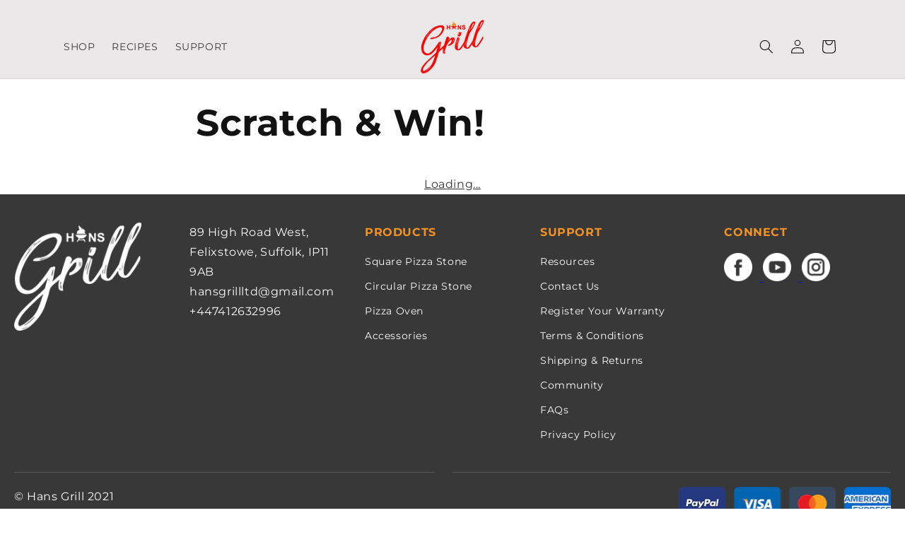

--- FILE ---
content_type: text/css
request_url: https://hansgrill.shop/cdn/shop/t/9/assets/component-predictive-search.css?v=118923337488134913561765155750
body_size: 250
content:
.predictive-search{display:none;position:absolute;top:calc(100% + .1rem);left:-.1rem;border-width:var(--popup-border-width);border-style:solid;border-color:rgba(var(--color-foreground),var(--popup-border-opacity));background-color:rgb(var(--color-background));z-index:3;border-bottom-right-radius:var(--popup-corner-radius);border-bottom-left-radius:var(--popup-corner-radius);box-shadow:var(--popup-shadow-horizontal-offset) var(--popup-shadow-vertical-offset) var(--popup-shadow-blur-radius) rgba(var(--color-shadow),var(--popup-shadow-opacity));overflow-y:auto;-webkit-overflow-scrolling:touch}.predictive-search--search-template{z-index:2;width:calc(100% + .2rem)}.predictive-search__results-groups-wrapper{display:flex;border-bottom:.1rem solid rgba(var(--color-foreground),.08);padding-bottom:1rem}@media screen and (max-width: 749px){.predictive-search--header{right:0;left:0;top:100%}.predictive-search__results-groups-wrapper{flex-direction:column}.predictive-search__results-groups-wrapper:not(.predictive-search__results-groups-wrapper--no-suggestions){gap:2rem}}@media screen and (min-width: 750px){.predictive-search{border-top:none;width:calc(100% + .2rem)}.header predictive-search{position:relative}}predictive-search[open] .predictive-search,predictive-search[loading] .predictive-search{display:block}.predictive-search__result-group{display:flex;flex-direction:column;flex:1 1 auto;gap:2rem}.predictive-search__result-group:first-child .predictive-search__pages-wrapper{display:none}@media screen and (min-width: 750px){.predictive-search__results-groups-wrapper--no-products .predictive-search__result-group:nth-child(2),.predictive-search__result-group:last-child .predictive-search__pages-wrapper{display:none}.predictive-search__result-group:first-child .predictive-search__pages-wrapper{display:initial}.predictive-search__result-group:first-child{flex:0 0 26.4rem}.predictive-search__results-groups-wrapper--no-products .predictive-search__result-group:first-child,.predictive-search__result-group:only-child{flex-grow:1}}.predictive-search__heading{border-bottom:.1rem solid rgba(var(--color-foreground),.08);margin:0 2rem;padding:1.5rem 0 .75rem;color:rgba(var(--color-foreground),.7)}predictive-search .spinner{width:1.5rem;height:1.5rem;line-height:0}predictive-search:not([loading]) .predictive-search__loading-state,predictive-search:not([loading]) .predictive-search-status__loading{display:none}predictive-search[loading] .predictive-search__loading-state{display:flex;justify-content:center;padding:1rem}predictive-search[loading] .predictive-search__search-for-button{display:none}predictive-search[loading] .predictive-search__results-groups-wrapper~.predictive-search__loading-state{display:none}predictive-search[loading] .predictive-search__results-groups-wrapper~.predictive-search__search-for-button{display:initial}.predictive-search__list-item[aria-selected=true]>*,.predictive-search__list-item:hover>*,.predictive-search__item[aria-selected=true],.predictive-search__item:hover{color:rgb(var(--color-foreground));background-color:rgba(var(--color-foreground),.04)}.predictive-search__list-item[aria-selected=true] .predictive-search__item-heading,.predictive-search__list-item:hover .predictive-search__item-heading{text-decoration:underline;text-underline-offset:.3rem}.predictive-search__item{display:flex;padding:1rem 2rem;text-align:left;text-decoration:none;width:100%}.predictive-search__item--link-with-thumbnail{display:grid;grid-template-columns:5rem 1fr;grid-column-gap:2rem;grid-template-areas:"product-image product-content"}.predictive-search__item-content{grid-area:product-content;display:flex;flex-direction:column}.predictive-search__item-content--centered{justify-content:center}.predictive-search__item-vendor{font-size:.9rem}.predictive-search__item-heading{margin:0}.predictive-search__item-query-result *:not(mark){font-weight:bolder}.predictive-search__item-query-result mark{color:rgba(var(--color-foreground),.75)}.predictive-search__item-query-result mark{background-color:transparent}.predictive-search__item .price{color:rgba(var(--color-foreground),.7);font-size:1.2rem}.predictive-search__item-vendor+.predictive-search__item-heading,.predictive-search .price{margin-top:.5rem}.predictive-search__item--term{justify-content:space-between;align-items:center;padding:1.3rem 2rem;word-break:break-all;line-height:calc(1 + .4 / var(--font-body-scale))}@media screen and (min-width: 750px){.predictive-search__item--term{padding-top:1rem;padding-bottom:1rem}}.predictive-search__item--term .icon-arrow{width:calc(var(--font-heading-scale) * 1.4rem);height:calc(var(--font-heading-scale) * 1.4rem);flex-shrink:0;margin-left:calc(var(--font-heading-scale) * 2rem);color:rgb(var(--color-link))}.predictive-search__image{grid-area:product-image;object-fit:contain;font-family:"object-fit: contain"}
/*# sourceMappingURL=/cdn/shop/t/9/assets/component-predictive-search.css.map?v=118923337488134913561765155750 */
